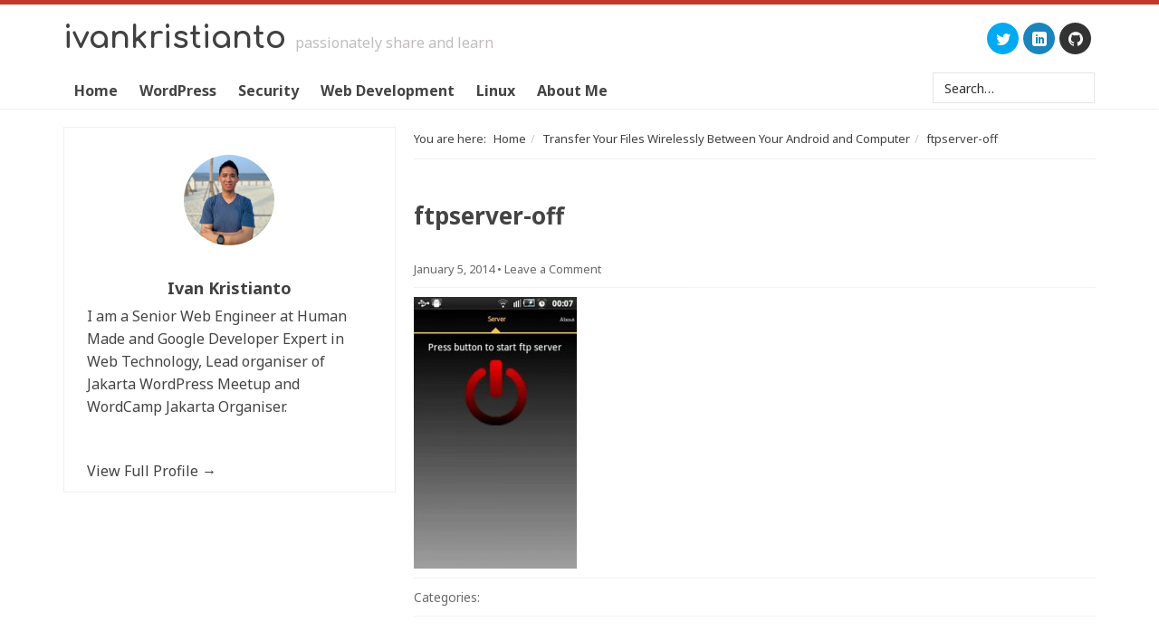

--- FILE ---
content_type: text/html; charset=UTF-8
request_url: https://www.ivankristianto.com/transfer-your-files-wirelessly-between-your-android-and-computer/ftpserver-off/
body_size: 12569
content:
<!DOCTYPE html><html lang="en-US"><head><link data-optimized="2" rel="stylesheet" href="https://www.ivankristianto.com/wp-content/litespeed/css/ebe92e415624b35737cf43410203b315.css?ver=1419e" /><meta http-equiv="Content-Type"
content="text/html; charset=UTF-8" /><link rel="profile" href="https://gmpg.org/xfn/11"><link rel="pingback" href="https://www.ivankristianto.com/xmlrpc.php" /><meta name="viewport" content="width=device-width, initial-scale=1.0, maximum-scale=1.0, user-scalable=no" /><link rel="stylesheet" type="text/css" href="//fonts.googleapis.com/css?family=Noto+Sans:400,700|Noto+Sans:400,700" media="screen"><meta name='robots' content='index, follow, max-image-preview:large, max-snippet:-1, max-video-preview:-1' /><title>ftpserver-off</title><link rel="canonical" href="https://www.ivankristianto.com/transfer-your-files-wirelessly-between-your-android-and-computer/ftpserver-off/" /><meta property="og:locale" content="en_US" /><meta property="og:type" content="article" /><meta property="og:title" content="ftpserver-off" /><meta property="og:description" content="FTP Server - Off" /><meta property="og:url" content="https://www.ivankristianto.com/transfer-your-files-wirelessly-between-your-android-and-computer/ftpserver-off/" /><meta property="og:site_name" content="Ivan Kristianto" /><meta property="article:publisher" content="http://www.facebook.com/IvanKristiantoBlog" /><meta property="og:image" content="https://www.ivankristianto.com/transfer-your-files-wirelessly-between-your-android-and-computer/ftpserver-off" /><meta property="og:image:width" content="480" /><meta property="og:image:height" content="800" /><meta property="og:image:type" content="image/jpeg" /><meta name="twitter:card" content="summary_large_image" /><meta name="twitter:site" content="@ivankrisdotcom" /> <script type="application/ld+json" class="yoast-schema-graph">{"@context":"https://schema.org","@graph":[{"@type":"WebPage","@id":"https://www.ivankristianto.com/transfer-your-files-wirelessly-between-your-android-and-computer/ftpserver-off/","url":"https://www.ivankristianto.com/transfer-your-files-wirelessly-between-your-android-and-computer/ftpserver-off/","name":"ftpserver-off","isPartOf":{"@id":"https://www.ivankristianto.com/#website"},"primaryImageOfPage":{"@id":"https://www.ivankristianto.com/transfer-your-files-wirelessly-between-your-android-and-computer/ftpserver-off/#primaryimage"},"image":{"@id":"https://www.ivankristianto.com/transfer-your-files-wirelessly-between-your-android-and-computer/ftpserver-off/#primaryimage"},"thumbnailUrl":"https://www.ivankristianto.com/uploads/2014/01/ftpserver-off.jpg","datePublished":"2014-01-05T08:27:42+00:00","dateModified":"2014-01-05T08:27:42+00:00","breadcrumb":{"@id":"https://www.ivankristianto.com/transfer-your-files-wirelessly-between-your-android-and-computer/ftpserver-off/#breadcrumb"},"inLanguage":"en-US","potentialAction":[{"@type":"ReadAction","target":["https://www.ivankristianto.com/transfer-your-files-wirelessly-between-your-android-and-computer/ftpserver-off/"]}]},{"@type":"ImageObject","inLanguage":"en-US","@id":"https://www.ivankristianto.com/transfer-your-files-wirelessly-between-your-android-and-computer/ftpserver-off/#primaryimage","url":"https://www.ivankristianto.com/uploads/2014/01/ftpserver-off.jpg","contentUrl":"https://www.ivankristianto.com/uploads/2014/01/ftpserver-off.jpg","width":480,"height":800,"caption":"FTP Server - Off"},{"@type":"BreadcrumbList","@id":"https://www.ivankristianto.com/transfer-your-files-wirelessly-between-your-android-and-computer/ftpserver-off/#breadcrumb","itemListElement":[{"@type":"ListItem","position":1,"name":"Home","item":"https://www.ivankristianto.com/"},{"@type":"ListItem","position":2,"name":"Transfer Your Files Wirelessly Between Your Android and Computer","item":"https://www.ivankristianto.com/transfer-your-files-wirelessly-between-your-android-and-computer/"},{"@type":"ListItem","position":3,"name":"ftpserver-off"}]},{"@type":"WebSite","@id":"https://www.ivankristianto.com/#website","url":"https://www.ivankristianto.com/","name":"Ivan Kristianto","description":"Passionately Share and Learn","potentialAction":[{"@type":"SearchAction","target":{"@type":"EntryPoint","urlTemplate":"https://www.ivankristianto.com/?s={search_term_string}"},"query-input":"required name=search_term_string"}],"inLanguage":"en-US"}]}</script> <link rel='dns-prefetch' href='//www.googletagmanager.com' /><link rel='dns-prefetch' href='//stats.wp.com' /><link rel='dns-prefetch' href='//jetpack.wordpress.com' /><link rel='dns-prefetch' href='//s0.wp.com' /><link rel='dns-prefetch' href='//public-api.wordpress.com' /><link rel='dns-prefetch' href='//0.gravatar.com' /><link rel='dns-prefetch' href='//1.gravatar.com' /><link rel='dns-prefetch' href='//2.gravatar.com' /><link rel='dns-prefetch' href='//fonts.googleapis.com' /><link rel='dns-prefetch' href='//gmpg.org' /><link rel='dns-prefetch' href='//i0.wp.com' /><link rel='dns-prefetch' href='//i1.wp.com' /><link rel='dns-prefetch' href='//i2.wp.com' /><link rel='dns-prefetch' href='//wp.com' /><link rel='dns-prefetch' href='//pixel.wp.com' /><link rel='dns-prefetch' href='//pagead2.googlesyndication.com' /><link rel='dns-prefetch' href='//googleads.g.doubleclick.net' /><link rel='dns-prefetch' href='//fonts.gstatic.com' /><link rel="alternate" type="application/rss+xml" title="Ivan Kristianto &raquo; Feed" href="https://feeds2.feedburner.com/ivankristianto" /><link rel="alternate" type="application/rss+xml" title="Ivan Kristianto &raquo; Comments Feed" href="https://feeds2.feedburner.com/ivankristianto" /><link rel="alternate" type="application/rss+xml" title="Ivan Kristianto &raquo; ftpserver-off Comments Feed" href="https://www.ivankristianto.com/transfer-your-files-wirelessly-between-your-android-and-computer/ftpserver-off/feed/" /><style id='ideabox-toc-style-inline-css' type='text/css'>html{scroll-behavior:auto !important}.ib-toc-container .ib-toc-icon-collapse,.ib-toc-container .ib-toc-icon-expand{display:none;height:20px;line-height:1}.ib-toc-container .ib-toc-icon-collapse svg,.ib-toc-container .ib-toc-icon-expand svg{fill:var(--fill)}.ib-toc-container.ib-toc-expanded .ib-toc-icon-collapse{display:inline}.ib-toc-container.ib-toc-collapsed .ib-toc-icon-expand{display:inline}.ib-toc-container .ib-toc-header{padding:10px 20px;display:flex;flex-direction:row;justify-content:space-between;align-items:center;cursor:pointer}.ib-toc-container .ib-toc-header .ib-toc-header-right{display:flex}.ib-toc-container .ib-toc-body{padding:20px}.ib-toc-container .ib-toc-separator{height:1px;background-color:#333}.ib-toc-container .ib-toc-anchors{margin:0;padding:0}.ib-toc-container .ib-toc-anchors ul,.ib-toc-container .ib-toc-anchors ol{padding-left:45px}.ib-toc-container .ib-toc-anchors li{margin-top:var(--listSpacing)}.ib-toc-container .ib-toc-anchors>li:first-of-type{margin-top:0}.ib-toc-container .ib-toc-anchors a{color:var(--linkColor)}.ib-toc-container ol{list-style:none !important;counter-reset:item}.ib-toc-container ol li{counter-increment:item}.ib-toc-container ol li:before{content:counters(item, ".") " ";display:inline-block;margin-right:.5em;text-align:right}.ib-toc-container ol.ib-toc-anchors>li:before{content:counters(item, ".") ". "}</style><style id='jetpack-sharing-buttons-style-inline-css' type='text/css'>.jetpack-sharing-buttons__services-list{display:flex;flex-direction:row;flex-wrap:wrap;gap:0;list-style-type:none;margin:5px;padding:0}.jetpack-sharing-buttons__services-list.has-small-icon-size{font-size:12px}.jetpack-sharing-buttons__services-list.has-normal-icon-size{font-size:16px}.jetpack-sharing-buttons__services-list.has-large-icon-size{font-size:24px}.jetpack-sharing-buttons__services-list.has-huge-icon-size{font-size:36px}@media print{.jetpack-sharing-buttons__services-list{display:none!important}}.editor-styles-wrapper .wp-block-jetpack-sharing-buttons{gap:0;padding-inline-start:0}ul.jetpack-sharing-buttons__services-list.has-background{padding:1.25em 2.375em}</style><style id='classic-theme-styles-inline-css' type='text/css'>/*! This file is auto-generated */
.wp-block-button__link{color:#fff;background-color:#32373c;border-radius:9999px;box-shadow:none;text-decoration:none;padding:calc(.667em + 2px) calc(1.333em + 2px);font-size:1.125em}.wp-block-file__button{background:#32373c;color:#fff;text-decoration:none}</style><style id='global-styles-inline-css' type='text/css'>body{--wp--preset--color--black: #000000;--wp--preset--color--cyan-bluish-gray: #abb8c3;--wp--preset--color--white: #ffffff;--wp--preset--color--pale-pink: #f78da7;--wp--preset--color--vivid-red: #cf2e2e;--wp--preset--color--luminous-vivid-orange: #ff6900;--wp--preset--color--luminous-vivid-amber: #fcb900;--wp--preset--color--light-green-cyan: #7bdcb5;--wp--preset--color--vivid-green-cyan: #00d084;--wp--preset--color--pale-cyan-blue: #8ed1fc;--wp--preset--color--vivid-cyan-blue: #0693e3;--wp--preset--color--vivid-purple: #9b51e0;--wp--preset--gradient--vivid-cyan-blue-to-vivid-purple: linear-gradient(135deg,rgba(6,147,227,1) 0%,rgb(155,81,224) 100%);--wp--preset--gradient--light-green-cyan-to-vivid-green-cyan: linear-gradient(135deg,rgb(122,220,180) 0%,rgb(0,208,130) 100%);--wp--preset--gradient--luminous-vivid-amber-to-luminous-vivid-orange: linear-gradient(135deg,rgba(252,185,0,1) 0%,rgba(255,105,0,1) 100%);--wp--preset--gradient--luminous-vivid-orange-to-vivid-red: linear-gradient(135deg,rgba(255,105,0,1) 0%,rgb(207,46,46) 100%);--wp--preset--gradient--very-light-gray-to-cyan-bluish-gray: linear-gradient(135deg,rgb(238,238,238) 0%,rgb(169,184,195) 100%);--wp--preset--gradient--cool-to-warm-spectrum: linear-gradient(135deg,rgb(74,234,220) 0%,rgb(151,120,209) 20%,rgb(207,42,186) 40%,rgb(238,44,130) 60%,rgb(251,105,98) 80%,rgb(254,248,76) 100%);--wp--preset--gradient--blush-light-purple: linear-gradient(135deg,rgb(255,206,236) 0%,rgb(152,150,240) 100%);--wp--preset--gradient--blush-bordeaux: linear-gradient(135deg,rgb(254,205,165) 0%,rgb(254,45,45) 50%,rgb(107,0,62) 100%);--wp--preset--gradient--luminous-dusk: linear-gradient(135deg,rgb(255,203,112) 0%,rgb(199,81,192) 50%,rgb(65,88,208) 100%);--wp--preset--gradient--pale-ocean: linear-gradient(135deg,rgb(255,245,203) 0%,rgb(182,227,212) 50%,rgb(51,167,181) 100%);--wp--preset--gradient--electric-grass: linear-gradient(135deg,rgb(202,248,128) 0%,rgb(113,206,126) 100%);--wp--preset--gradient--midnight: linear-gradient(135deg,rgb(2,3,129) 0%,rgb(40,116,252) 100%);--wp--preset--font-size--small: 13px;--wp--preset--font-size--medium: 20px;--wp--preset--font-size--large: 36px;--wp--preset--font-size--x-large: 42px;--wp--preset--spacing--20: 0.44rem;--wp--preset--spacing--30: 0.67rem;--wp--preset--spacing--40: 1rem;--wp--preset--spacing--50: 1.5rem;--wp--preset--spacing--60: 2.25rem;--wp--preset--spacing--70: 3.38rem;--wp--preset--spacing--80: 5.06rem;--wp--preset--shadow--natural: 6px 6px 9px rgba(0, 0, 0, 0.2);--wp--preset--shadow--deep: 12px 12px 50px rgba(0, 0, 0, 0.4);--wp--preset--shadow--sharp: 6px 6px 0px rgba(0, 0, 0, 0.2);--wp--preset--shadow--outlined: 6px 6px 0px -3px rgba(255, 255, 255, 1), 6px 6px rgba(0, 0, 0, 1);--wp--preset--shadow--crisp: 6px 6px 0px rgba(0, 0, 0, 1);}:where(.is-layout-flex){gap: 0.5em;}:where(.is-layout-grid){gap: 0.5em;}body .is-layout-flex{display: flex;}body .is-layout-flex{flex-wrap: wrap;align-items: center;}body .is-layout-flex > *{margin: 0;}body .is-layout-grid{display: grid;}body .is-layout-grid > *{margin: 0;}:where(.wp-block-columns.is-layout-flex){gap: 2em;}:where(.wp-block-columns.is-layout-grid){gap: 2em;}:where(.wp-block-post-template.is-layout-flex){gap: 1.25em;}:where(.wp-block-post-template.is-layout-grid){gap: 1.25em;}.has-black-color{color: var(--wp--preset--color--black) !important;}.has-cyan-bluish-gray-color{color: var(--wp--preset--color--cyan-bluish-gray) !important;}.has-white-color{color: var(--wp--preset--color--white) !important;}.has-pale-pink-color{color: var(--wp--preset--color--pale-pink) !important;}.has-vivid-red-color{color: var(--wp--preset--color--vivid-red) !important;}.has-luminous-vivid-orange-color{color: var(--wp--preset--color--luminous-vivid-orange) !important;}.has-luminous-vivid-amber-color{color: var(--wp--preset--color--luminous-vivid-amber) !important;}.has-light-green-cyan-color{color: var(--wp--preset--color--light-green-cyan) !important;}.has-vivid-green-cyan-color{color: var(--wp--preset--color--vivid-green-cyan) !important;}.has-pale-cyan-blue-color{color: var(--wp--preset--color--pale-cyan-blue) !important;}.has-vivid-cyan-blue-color{color: var(--wp--preset--color--vivid-cyan-blue) !important;}.has-vivid-purple-color{color: var(--wp--preset--color--vivid-purple) !important;}.has-black-background-color{background-color: var(--wp--preset--color--black) !important;}.has-cyan-bluish-gray-background-color{background-color: var(--wp--preset--color--cyan-bluish-gray) !important;}.has-white-background-color{background-color: var(--wp--preset--color--white) !important;}.has-pale-pink-background-color{background-color: var(--wp--preset--color--pale-pink) !important;}.has-vivid-red-background-color{background-color: var(--wp--preset--color--vivid-red) !important;}.has-luminous-vivid-orange-background-color{background-color: var(--wp--preset--color--luminous-vivid-orange) !important;}.has-luminous-vivid-amber-background-color{background-color: var(--wp--preset--color--luminous-vivid-amber) !important;}.has-light-green-cyan-background-color{background-color: var(--wp--preset--color--light-green-cyan) !important;}.has-vivid-green-cyan-background-color{background-color: var(--wp--preset--color--vivid-green-cyan) !important;}.has-pale-cyan-blue-background-color{background-color: var(--wp--preset--color--pale-cyan-blue) !important;}.has-vivid-cyan-blue-background-color{background-color: var(--wp--preset--color--vivid-cyan-blue) !important;}.has-vivid-purple-background-color{background-color: var(--wp--preset--color--vivid-purple) !important;}.has-black-border-color{border-color: var(--wp--preset--color--black) !important;}.has-cyan-bluish-gray-border-color{border-color: var(--wp--preset--color--cyan-bluish-gray) !important;}.has-white-border-color{border-color: var(--wp--preset--color--white) !important;}.has-pale-pink-border-color{border-color: var(--wp--preset--color--pale-pink) !important;}.has-vivid-red-border-color{border-color: var(--wp--preset--color--vivid-red) !important;}.has-luminous-vivid-orange-border-color{border-color: var(--wp--preset--color--luminous-vivid-orange) !important;}.has-luminous-vivid-amber-border-color{border-color: var(--wp--preset--color--luminous-vivid-amber) !important;}.has-light-green-cyan-border-color{border-color: var(--wp--preset--color--light-green-cyan) !important;}.has-vivid-green-cyan-border-color{border-color: var(--wp--preset--color--vivid-green-cyan) !important;}.has-pale-cyan-blue-border-color{border-color: var(--wp--preset--color--pale-cyan-blue) !important;}.has-vivid-cyan-blue-border-color{border-color: var(--wp--preset--color--vivid-cyan-blue) !important;}.has-vivid-purple-border-color{border-color: var(--wp--preset--color--vivid-purple) !important;}.has-vivid-cyan-blue-to-vivid-purple-gradient-background{background: var(--wp--preset--gradient--vivid-cyan-blue-to-vivid-purple) !important;}.has-light-green-cyan-to-vivid-green-cyan-gradient-background{background: var(--wp--preset--gradient--light-green-cyan-to-vivid-green-cyan) !important;}.has-luminous-vivid-amber-to-luminous-vivid-orange-gradient-background{background: var(--wp--preset--gradient--luminous-vivid-amber-to-luminous-vivid-orange) !important;}.has-luminous-vivid-orange-to-vivid-red-gradient-background{background: var(--wp--preset--gradient--luminous-vivid-orange-to-vivid-red) !important;}.has-very-light-gray-to-cyan-bluish-gray-gradient-background{background: var(--wp--preset--gradient--very-light-gray-to-cyan-bluish-gray) !important;}.has-cool-to-warm-spectrum-gradient-background{background: var(--wp--preset--gradient--cool-to-warm-spectrum) !important;}.has-blush-light-purple-gradient-background{background: var(--wp--preset--gradient--blush-light-purple) !important;}.has-blush-bordeaux-gradient-background{background: var(--wp--preset--gradient--blush-bordeaux) !important;}.has-luminous-dusk-gradient-background{background: var(--wp--preset--gradient--luminous-dusk) !important;}.has-pale-ocean-gradient-background{background: var(--wp--preset--gradient--pale-ocean) !important;}.has-electric-grass-gradient-background{background: var(--wp--preset--gradient--electric-grass) !important;}.has-midnight-gradient-background{background: var(--wp--preset--gradient--midnight) !important;}.has-small-font-size{font-size: var(--wp--preset--font-size--small) !important;}.has-medium-font-size{font-size: var(--wp--preset--font-size--medium) !important;}.has-large-font-size{font-size: var(--wp--preset--font-size--large) !important;}.has-x-large-font-size{font-size: var(--wp--preset--font-size--x-large) !important;}
.wp-block-navigation a:where(:not(.wp-element-button)){color: inherit;}
:where(.wp-block-post-template.is-layout-flex){gap: 1.25em;}:where(.wp-block-post-template.is-layout-grid){gap: 1.25em;}
:where(.wp-block-columns.is-layout-flex){gap: 2em;}:where(.wp-block-columns.is-layout-grid){gap: 2em;}
.wp-block-pullquote{font-size: 1.5em;line-height: 1.6;}</style><style id='webfont-style-inline-css' type='text/css'>body{
    font-size: 16px;
    color: #444444;
    font-family: "Noto Sans", sans-serif
}
p, li, input, textarea, select, button{
    font-family: "Noto Sans", sans-serif
}
h1, h2, h3, h4, h5, h6{
    font-family: "Noto Sans", sans-serif
}
a, a:visited{
    color: #414141;
}
.post h2.entry-title a, .page h2.entry-title a, .page h1.entry-title a{
    color: #414141;
}
a:hover{
    color: #c0392b;
}
.post h2.entry-title a:hover, .page h2.entry-title a:hover, .page h1.entry-title a:hover{
    color: #c0392b;
}</style> <script type="text/javascript" src="https://www.ivankristianto.com/wp-includes/js/jquery/jquery.min.js" id="jquery-core-js"></script> <script data-optimized="1" type="text/javascript" src="https://www.ivankristianto.com/wp-content/litespeed/js/2a48d12640eec0e0a77ebcda164ee432.js?ver=ee432" id="jquery-migrate-js"></script> <script data-optimized="1" type="text/javascript" src="https://www.ivankristianto.com/wp-content/litespeed/js/6673ea0c1c859a532a8a6efebc807ebf.js?ver=07ebf" id="modernizr-js"></script> <script data-optimized="1" type="text/javascript" src="https://www.ivankristianto.com/wp-content/litespeed/js/efed2ee4c5ec29ef790c17dc140478d8.js?ver=478d8" id="twitter-bootstrap-js"></script> <script data-optimized="1" type="text/javascript" src="https://www.ivankristianto.com/wp-content/litespeed/js/62215a7b3c35b0aa8fe408809fc3c899.js?ver=3c899" id="jquery-validate-js"></script> <script type="text/javascript" id="calibrefx-script-js-extra">/*  */
var cfx_ajax = {"ajaxurl":"https:\/\/www.ivankristianto.com\/wp-admin\/admin-ajax.php","ajax_action":"cfx_ajax","_ajax_nonce":"a3c8527a40"};
/*  */</script> <script data-optimized="1" type="text/javascript" src="https://www.ivankristianto.com/wp-content/litespeed/js/36ff017a5f6830b8c3aa19abdf51792f.js?ver=1792f" id="calibrefx-script-js"></script> <script data-optimized="1" type="text/javascript" src="https://www.ivankristianto.com/wp-content/litespeed/js/264243379902a7504f3e3cd63a63a46d.js?ver=3a46d" id="min.functions-js"></script> <script data-optimized="1" type="text/javascript" src="https://www.ivankristianto.com/wp-content/litespeed/js/e1aac720567fb2fd3b567a6ae6a471f0.js?ver=471f0" id="ideabox-toc-script-js"></script>  <script type="text/javascript" src="https://www.googletagmanager.com/gtag/js?id=GT-TB7G3CH" id="google_gtagjs-js" async></script> <script type="text/javascript" id="google_gtagjs-js-after">/*  */
window.dataLayer = window.dataLayer || [];function gtag(){dataLayer.push(arguments);}
gtag("set","linker",{"domains":["www.ivankristianto.com"]});
gtag("js", new Date());
gtag("set", "developer_id.dZTNiMT", true);
gtag("config", "GT-TB7G3CH");
/*  */</script> <link rel="https://api.w.org/" href="https://www.ivankristianto.com/wp-json/" /><link rel="alternate" type="application/json" href="https://www.ivankristianto.com/wp-json/wp/v2/media/2745" /><link rel="EditURI" type="application/rsd+xml" title="RSD" href="https://www.ivankristianto.com/xmlrpc.php?rsd" /><meta name="generator" content="WordPress 6.5.7" /><link rel='shortlink' href='https://www.ivankristianto.com/?p=2745' /><link rel="alternate" type="application/json+oembed" href="https://www.ivankristianto.com/wp-json/oembed/1.0/embed?url=https%3A%2F%2Fwww.ivankristianto.com%2Ftransfer-your-files-wirelessly-between-your-android-and-computer%2Fftpserver-off%2F" /><link rel="alternate" type="text/xml+oembed" href="https://www.ivankristianto.com/wp-json/oembed/1.0/embed?url=https%3A%2F%2Fwww.ivankristianto.com%2Ftransfer-your-files-wirelessly-between-your-android-and-computer%2Fftpserver-off%2F&#038;format=xml" /><meta name="generator" content="Site Kit by Google 1.136.0" /><script type="text/javascript">document.documentElement.className += " js";</script> <style>img#wpstats{display:none}</style><link href='//fonts.googleapis.com/css?family=Comfortaa:700' rel='stylesheet' type='text/css'><style type="text/css">.layout-wrapper-fluid .container, 
.layout-wrapper-fixed #wrapper {
max-width: 1160px;
}</style><style type="text/css">#title, #title a{ 
	color: 000000
}</style><style type="text/css" id="custom-background-css">body.custom-background { background-color: #ffffff; }</style> <script async src="//pagead2.googlesyndication.com/pagead/js/adsbygoogle.js"></script> <script>(adsbygoogle = window.adsbygoogle || []).push({
				google_ad_client: "ca-pub-5132818893953017",
				enable_page_level_ads: true
			});</script> <style type="text/css"></style><link rel="icon" href="https://www.ivankristianto.com/uploads/2015/08/cropped-favicon64-32x32.png" sizes="32x32" /><link rel="icon" href="https://www.ivankristianto.com/uploads/2015/08/cropped-favicon64-192x192.png" sizes="192x192" /><link rel="apple-touch-icon" href="https://www.ivankristianto.com/uploads/2015/08/cropped-favicon64-180x180.png" /><meta name="msapplication-TileImage" content="https://www.ivankristianto.com/uploads/2015/08/cropped-favicon64-270x270.png" /></head><body onload="" class="attachment attachment-template-default single single-attachment postid-2745 attachmentid-2745 attachment-jpeg custom-background sidebar-content layout-wrapper-fluid responsive static" ><div id="wrapper" class="site "><div id="header"><div class="container"><div id="header-title" class="pull-left"><h2 id="title" class="site-title"><a href="https://www.ivankristianto.com/" title="Ivan Kristianto" class="site-title">IvanKristianto</a></h2><p id="description" class="site-description">Passionately Share and Learn</p></div><div id="header-right" class="pull-right"><div id="social-icon-widget-2" class="widget widget_social_icon"><div class="social-media-wrapper"><ul class="social-media-list horizontal"><li class="twitter">
<a href="https://twitter.com/ivankrisdotcom" title="View us on twitter" target="_blank">
<i class="social-icon cfxicons cfxicon-twitter"></i>
</span>
</a></li><li class="linkedin">
<a href="http://id.linkedin.com/in/ivankristianto" title="View us on linkedin" target="_blank">
<i class="social-icon cfxicons cfxicon-linkedin"></i>
</span>
</a></li><li class="github">
<a href="https://github.com/ivankristianto" title="View us on github" target="_blank">
<i class="social-icon cfxicons cfxicon-github"></i>
</span>
</a></li></ul></div></div></div></div></div><div id="nav" class="navbar navbar-default"><div class="container"><div class="navbar-header">
<button type="button" class="navbar-toggle" data-toggle="collapse" data-target=".navbar-collapse">
<span class="navbar-brand">MENU</span>
<span class="menu-toggle-icon">
<span class="icon-bar"></span>
<span class="icon-bar"></span>
<span class="icon-bar"></span>
</span>
</button></div><div class="collapse navbar-collapse" role="navigation"><ul id="menu-primary" class="nav navbar-nav menu-primary menu superfish"><li id="menu-item-702" class="menu-item menu-item-type-custom menu-item-object-custom menu-item-home menu-item-702"><a href="https://www.ivankristianto.com/">Home</a></li><li id="menu-item-2141" class="menu-item menu-item-type-taxonomy menu-item-object-category menu-item-has-children menu-item-2141 dropdown"><a href="https://www.ivankristianto.com/category/wordpress/">WordPress</a><ul class="dropdown-menu sub-menu"><li id="menu-item-2955" class="menu-item menu-item-type-taxonomy menu-item-object-category menu-item-2955"><a href="https://www.ivankristianto.com/category/wordpress/meetup/">Meetup</a></li><li id="menu-item-2633" class="menu-item menu-item-type-taxonomy menu-item-object-post_tag menu-item-2633"><a href="https://www.ivankristianto.com/tag/wordpress-series/">Learn WordPress</a></li><li id="menu-item-2634" class="menu-item menu-item-type-taxonomy menu-item-object-post_tag menu-item-2634"><a href="https://www.ivankristianto.com/tag/wordpress-tips/">Tips &#038; Tricks</a></li><li id="menu-item-2631" class="menu-item menu-item-type-taxonomy menu-item-object-post_tag menu-item-2631"><a href="https://www.ivankristianto.com/tag/wordpress-plugins/">Useful Plugins</a></li><li id="menu-item-2632" class="menu-item menu-item-type-taxonomy menu-item-object-post_tag menu-item-2632"><a href="https://www.ivankristianto.com/tag/wordpress-themes/">Themes</a></li></ul></li><li id="menu-item-2972" class="menu-item menu-item-type-taxonomy menu-item-object-category menu-item-2972"><a href="https://www.ivankristianto.com/category/security/">Security</a></li><li id="menu-item-2140" class="menu-item menu-item-type-taxonomy menu-item-object-category menu-item-has-children menu-item-2140 dropdown"><a href="https://www.ivankristianto.com/category/web-development/">Web Development</a><ul class="dropdown-menu sub-menu"><li id="menu-item-2622" class="menu-item menu-item-type-taxonomy menu-item-object-category menu-item-2622"><a href="https://www.ivankristianto.com/category/web-development/programming/">Learn PHP</a></li><li id="menu-item-2635" class="menu-item menu-item-type-taxonomy menu-item-object-category menu-item-2635"><a href="https://www.ivankristianto.com/category/web-development/git/">Git</a></li><li id="menu-item-2624" class="menu-item menu-item-type-taxonomy menu-item-object-category menu-item-2624"><a href="https://www.ivankristianto.com/category/web-development/designs/">Web Design</a></li><li id="menu-item-2623" class="menu-item menu-item-type-taxonomy menu-item-object-category menu-item-2623"><a href="https://www.ivankristianto.com/category/web-development/server/">Web Server</a></li><li id="menu-item-2621" class="menu-item menu-item-type-taxonomy menu-item-object-category menu-item-2621"><a href="https://www.ivankristianto.com/category/internet/browser/">Web Browser</a></li></ul></li><li id="menu-item-2139" class="menu-item menu-item-type-taxonomy menu-item-object-category menu-item-2139"><a href="https://www.ivankristianto.com/category/linux/">Linux</a></li><li id="menu-item-2033" class="menu-item menu-item-type-post_type menu-item-object-page menu-item-2033"><a href="https://www.ivankristianto.com/about-me/">About Me</a></li><form method="get" class="searchform" action="https://www.ivankristianto.com/" ><div class="input-group">
<input type="text" value="Search&hellip;" name="s" class="s form-control" onfocus="if (this.value == 'Search&hellip;' ) {this.value = '';}" onblur="if (this.value == '' ) {this.value = 'Search&hellip;';}" />
<span class="input-group-btn">
<input type="submit" class="searchsubmit btn btn-primary" value="Search" />
</span></div></form></ul></div></div></div><div id="inner" class="" ><div class="container"><div id="content-wrapper" class="row " ><div id="content" class="col-lg-8 col-md-8 col-sm-12 col-xs-12"><div class="breadcrumb-container" xmlns:v="http://rdf.data-vocabulary.org/#"><span class="breadcrumb-label">You are here: </span><ol class="breadcrumb" itemprop="breadcrumb"><li typeof="v:Breadcrumb"><a href="https://www.ivankristianto.com/" title="View Home" rel="v:url" property="v:title">Home</a></li><li typeof="v:Breadcrumb"><a href="https://www.ivankristianto.com/transfer-your-files-wirelessly-between-your-android-and-computer/" title="View Transfer Your Files Wirelessly Between Your Android and Computer" rel="v:url" property="v:title">Transfer Your Files Wirelessly Between Your Android and Computer</a></li><li typeof="v:Breadcrumb">ftpserver-off</li></ol></div><div id="post-2745" class="post-2745 attachment type-attachment status-inherit hentry"><h1 class="entry-title">ftpserver-off</h1><div class="post-info"><span class="date published time" title="2014-01-05T15:27:42+07:00">January 5, 2014</span>    <span class="post-comments"> &#8226; <a href="https://www.ivankristianto.com/transfer-your-files-wirelessly-between-your-android-and-computer/ftpserver-off/#respond">Leave a Comment</a></span></div><div class="entry-content"><p class="attachment"><a href='https://www.ivankristianto.com/uploads/2014/01/ftpserver-off.jpg'><img fetchpriority="high" decoding="async" width="180" height="300" src="https://www.ivankristianto.com/uploads/2014/01/ftpserver-off-180x300.jpg" class="attachment-medium size-medium" alt="" srcset="https://www.ivankristianto.com/uploads/2014/01/ftpserver-off-180x300.jpg 180w, https://www.ivankristianto.com/uploads/2014/01/ftpserver-off.jpg 480w" sizes="(max-width: 180px) 100vw, 180px" data-attachment-id="2745" data-permalink="https://www.ivankristianto.com/transfer-your-files-wirelessly-between-your-android-and-computer/ftpserver-off/" data-orig-file="https://www.ivankristianto.com/uploads/2014/01/ftpserver-off.jpg" data-orig-size="480,800" data-comments-opened="1" data-image-meta="{&quot;aperture&quot;:&quot;0&quot;,&quot;credit&quot;:&quot;&quot;,&quot;camera&quot;:&quot;&quot;,&quot;caption&quot;:&quot;&quot;,&quot;created_timestamp&quot;:&quot;0&quot;,&quot;copyright&quot;:&quot;&quot;,&quot;focal_length&quot;:&quot;0&quot;,&quot;iso&quot;:&quot;0&quot;,&quot;shutter_speed&quot;:&quot;0&quot;,&quot;title&quot;:&quot;&quot;}" data-image-title="ftpserver-off" data-image-description="" data-image-caption="&lt;p&gt;FTP Server &#8211; Off&lt;/p&gt;
" data-medium-file="https://www.ivankristianto.com/uploads/2014/01/ftpserver-off-180x300.jpg" data-large-file="https://www.ivankristianto.com/uploads/2014/01/ftpserver-off.jpg" tabindex="0" role="button" /></a></p></div><div class="post-meta"><span class="categories">Categories: </span></div><div id="comments" class="no-comments"></div><div id="respond" class="comment-respond"><h3 id="reply-title" class="comment-reply-title">Give me your feedback<small><a rel="nofollow" id="cancel-comment-reply-link" href="/transfer-your-files-wirelessly-between-your-android-and-computer/ftpserver-off/#respond" style="display:none;">Cancel reply</a></small></h3><form id="commentform" class="comment-form">
<iframe
title="Comment Form"
src="https://jetpack.wordpress.com/jetpack-comment/?blogid=6196678&#038;postid=2745&#038;comment_registration=0&#038;require_name_email=1&#038;stc_enabled=0&#038;stb_enabled=0&#038;show_avatars=1&#038;avatar_default=mystery&#038;greeting=Give+me+your+feedback&#038;jetpack_comments_nonce=315b05f263&#038;greeting_reply=Leave+a+Reply+to+%25s&#038;color_scheme=light&#038;lang=en_US&#038;jetpack_version=13.9&#038;show_cookie_consent=10&#038;has_cookie_consent=0&#038;is_current_user_subscribed=0&#038;token_key=%3Bnormal%3B&#038;sig=30165c1dd38f0b95de6aac8768b4e7df6cedcbc6#parent=https%3A%2F%2Fwww.ivankristianto.com%2Ftransfer-your-files-wirelessly-between-your-android-and-computer%2Fftpserver-off%2F"
name="jetpack_remote_comment"
style="width:100%; height: 430px; border:0;"
class="jetpack_remote_comment"
id="jetpack_remote_comment"
sandbox="allow-same-origin allow-top-navigation allow-scripts allow-forms allow-popups"
>
</iframe>
<!--[if !IE]><!--> <script>document.addEventListener('DOMContentLoaded', function () {
							var commentForms = document.getElementsByClassName('jetpack_remote_comment');
							for (var i = 0; i < commentForms.length; i++) {
								commentForms[i].allowTransparency = false;
								commentForms[i].scrolling = 'no';
							}
						});</script> <!--<![endif]--></form></div>
<input type="hidden" name="comment_parent" id="comment_parent" value="" /><p class="akismet_comment_form_privacy_notice">This site uses Akismet to reduce spam. <a href="https://akismet.com/privacy/" target="_blank" rel="nofollow noopener">Learn how your comment data is processed</a>.</p></div></div><div id="sidebar" class="col-lg-4 col-md-4 col-sm-12 col-xs-12 sidebar widget-area"><div id="grofile-3" class="widget widget-grofile grofile">			<img
src="https://1.gravatar.com/avatar/300f565b24f0cf1711fb33fc9b311f9c?s=320"
srcset="https://1.gravatar.com/avatar/300f565b24f0cf1711fb33fc9b311f9c?s=320 1x, https://1.gravatar.com/avatar/300f565b24f0cf1711fb33fc9b311f9c?s=480 1.5x, https://1.gravatar.com/avatar/300f565b24f0cf1711fb33fc9b311f9c?s=640 2x, https://1.gravatar.com/avatar/300f565b24f0cf1711fb33fc9b311f9c?s=960 3x, https://1.gravatar.com/avatar/300f565b24f0cf1711fb33fc9b311f9c?s=1280 4x"
class="grofile-thumbnail no-grav"
alt="Ivan Kristianto"
loading="lazy" /><div class="grofile-meta"><h4><a href="https://gravatar.com/ivankristianto">Ivan Kristianto</a></h4><p>I am a Senior Web Engineer at Human Made and Google Developer Expert in Web Technology, Lead organiser of Jakarta WordPress Meetup and WordCamp Jakarta Organiser.</p></div><p><a href="https://gravatar.com/ivankristianto" class="grofile-full-link">
View Full Profile &rarr;			</a></p></div></div></div></div></div><div id="footer"><div class="container"><div id="footer-wrapper" class="clearfix"><div class="credits pull-left"><p>Copyright &copy; 2026 &middot; <a href="https://www.ivankristianto.com" title="minimalist">minimalist</a> built on  <a href="" title="Calibrefx Framework">Calibrefx Framework</a> &middot; Powered By  <a href="http://wordpress.org/" title="WordPress">WordPress</a> &middot;</p></div><div class="pull-right scrolltop"><p><a href="#wrapper" rel="nofollow"><i class="fa fa-chevron-circle-up"></i> Return To Top</a></p></div></div></div></div></div><script>(function(i,s,o,g,r,a,m){i['GoogleAnalyticsObject']=r;i[r]=i[r]||function(){
  (i[r].q=i[r].q||[]).push(arguments)},i[r].l=1*new Date();a=s.createElement(o),
  m=s.getElementsByTagName(o)[0];a.async=1;a.src=g;m.parentNode.insertBefore(a,m)
  })(window,document,'script','https://www.google-analytics.com/analytics.js','ga');

  ga('create', 'UA-5721705-1', 'auto');
  ga('send', 'pageview');</script> <link rel='stylesheet' id='gravatar-card-services-css' href='https://secure.gravatar.com/css/services.css?ver=202604' type='text/css' media='all' /> <script data-optimized="1" type="text/javascript" src="https://www.ivankristianto.com/wp-content/litespeed/js/72a108c13810d42416adf524f9bad428.js?ver=ad428" id="calibrefx-shortcodes-js"></script> <script data-optimized="1" type="text/javascript" src="https://www.ivankristianto.com/wp-content/litespeed/js/da0fd7e36d439541839197220eaa460b.js?ver=a460b" id="comment-reply-js" async="async" data-wp-strategy="async"></script> <script data-optimized="1" type="text/javascript" src="https://www.ivankristianto.com/wp-content/litespeed/js/f50bcedcb61fb7c7028c87496c4af097.js?ver=af097" id="superfish-js"></script> <script type="text/javascript" src="https://stats.wp.com/e-202604.js" id="jetpack-stats-js" data-wp-strategy="defer"></script> <script type="text/javascript" id="jetpack-stats-js-after">/*  */
_stq = window._stq || [];
_stq.push([ "view", JSON.parse("{\"v\":\"ext\",\"blog\":\"6196678\",\"post\":\"2745\",\"tz\":\"7\",\"srv\":\"www.ivankristianto.com\",\"j\":\"1:13.9\"}") ]);
_stq.push([ "clickTrackerInit", "6196678", "2745" ]);
/*  */</script> <script data-optimized="1" defer type="text/javascript" src="https://www.ivankristianto.com/wp-content/litespeed/js/7bd1679c63ee50a1591eb57c8dbc48c1.js?ver=c48c1" id="akismet-frontend-js"></script> <script type="text/javascript">(function () {
				const iframe = document.getElementById( 'jetpack_remote_comment' );
								const watchReply = function() {
					// Check addComment._Jetpack_moveForm to make sure we don't monkey-patch twice.
					if ( 'undefined' !== typeof addComment && ! addComment._Jetpack_moveForm ) {
						// Cache the Core function.
						addComment._Jetpack_moveForm = addComment.moveForm;
						const commentParent = document.getElementById( 'comment_parent' );
						const cancel = document.getElementById( 'cancel-comment-reply-link' );

						function tellFrameNewParent ( commentParentValue ) {
							const url = new URL( iframe.src );
							if ( commentParentValue ) {
								url.searchParams.set( 'replytocom', commentParentValue )
							} else {
								url.searchParams.delete( 'replytocom' );
							}
							if( iframe.src !== url.href ) {
								iframe.src = url.href;
							}
						};

						cancel.addEventListener( 'click', function () {
							tellFrameNewParent( false );
						} );

						addComment.moveForm = function ( _, parentId ) {
							tellFrameNewParent( parentId );
							return addComment._Jetpack_moveForm.apply( null, arguments );
						};
					}
				}
				document.addEventListener( 'DOMContentLoaded', watchReply );
				// In WP 6.4+, the script is loaded asynchronously, so we need to wait for it to load before we monkey-patch the functions it introduces.
				document.querySelector('#comment-reply-js')?.addEventListener( 'load', watchReply );

				
				window.addEventListener( 'message', function ( event ) {
					if ( event.origin !== 'https://jetpack.wordpress.com' ) {
						return;
					}
					iframe.style.height = event.data + 'px';
				});
			})();</script> <script data-no-optimize="1">!function(t,e){"object"==typeof exports&&"undefined"!=typeof module?module.exports=e():"function"==typeof define&&define.amd?define(e):(t="undefined"!=typeof globalThis?globalThis:t||self).LazyLoad=e()}(this,function(){"use strict";function e(){return(e=Object.assign||function(t){for(var e=1;e<arguments.length;e++){var n,a=arguments[e];for(n in a)Object.prototype.hasOwnProperty.call(a,n)&&(t[n]=a[n])}return t}).apply(this,arguments)}function i(t){return e({},it,t)}function o(t,e){var n,a="LazyLoad::Initialized",i=new t(e);try{n=new CustomEvent(a,{detail:{instance:i}})}catch(t){(n=document.createEvent("CustomEvent")).initCustomEvent(a,!1,!1,{instance:i})}window.dispatchEvent(n)}function l(t,e){return t.getAttribute(gt+e)}function c(t){return l(t,bt)}function s(t,e){return function(t,e,n){e=gt+e;null!==n?t.setAttribute(e,n):t.removeAttribute(e)}(t,bt,e)}function r(t){return s(t,null),0}function u(t){return null===c(t)}function d(t){return c(t)===vt}function f(t,e,n,a){t&&(void 0===a?void 0===n?t(e):t(e,n):t(e,n,a))}function _(t,e){nt?t.classList.add(e):t.className+=(t.className?" ":"")+e}function v(t,e){nt?t.classList.remove(e):t.className=t.className.replace(new RegExp("(^|\\s+)"+e+"(\\s+|$)")," ").replace(/^\s+/,"").replace(/\s+$/,"")}function g(t){return t.llTempImage}function b(t,e){!e||(e=e._observer)&&e.unobserve(t)}function p(t,e){t&&(t.loadingCount+=e)}function h(t,e){t&&(t.toLoadCount=e)}function n(t){for(var e,n=[],a=0;e=t.children[a];a+=1)"SOURCE"===e.tagName&&n.push(e);return n}function m(t,e){(t=t.parentNode)&&"PICTURE"===t.tagName&&n(t).forEach(e)}function a(t,e){n(t).forEach(e)}function E(t){return!!t[st]}function I(t){return t[st]}function y(t){return delete t[st]}function A(e,t){var n;E(e)||(n={},t.forEach(function(t){n[t]=e.getAttribute(t)}),e[st]=n)}function k(a,t){var i;E(a)&&(i=I(a),t.forEach(function(t){var e,n;e=a,(t=i[n=t])?e.setAttribute(n,t):e.removeAttribute(n)}))}function L(t,e,n){_(t,e.class_loading),s(t,ut),n&&(p(n,1),f(e.callback_loading,t,n))}function w(t,e,n){n&&t.setAttribute(e,n)}function x(t,e){w(t,ct,l(t,e.data_sizes)),w(t,rt,l(t,e.data_srcset)),w(t,ot,l(t,e.data_src))}function O(t,e,n){var a=l(t,e.data_bg_multi),i=l(t,e.data_bg_multi_hidpi);(a=at&&i?i:a)&&(t.style.backgroundImage=a,n=n,_(t=t,(e=e).class_applied),s(t,ft),n&&(e.unobserve_completed&&b(t,e),f(e.callback_applied,t,n)))}function N(t,e){!e||0<e.loadingCount||0<e.toLoadCount||f(t.callback_finish,e)}function C(t,e,n){t.addEventListener(e,n),t.llEvLisnrs[e]=n}function M(t){return!!t.llEvLisnrs}function z(t){if(M(t)){var e,n,a=t.llEvLisnrs;for(e in a){var i=a[e];n=e,i=i,t.removeEventListener(n,i)}delete t.llEvLisnrs}}function R(t,e,n){var a;delete t.llTempImage,p(n,-1),(a=n)&&--a.toLoadCount,v(t,e.class_loading),e.unobserve_completed&&b(t,n)}function T(o,r,c){var l=g(o)||o;M(l)||function(t,e,n){M(t)||(t.llEvLisnrs={});var a="VIDEO"===t.tagName?"loadeddata":"load";C(t,a,e),C(t,"error",n)}(l,function(t){var e,n,a,i;n=r,a=c,i=d(e=o),R(e,n,a),_(e,n.class_loaded),s(e,dt),f(n.callback_loaded,e,a),i||N(n,a),z(l)},function(t){var e,n,a,i;n=r,a=c,i=d(e=o),R(e,n,a),_(e,n.class_error),s(e,_t),f(n.callback_error,e,a),i||N(n,a),z(l)})}function G(t,e,n){var a,i,o,r,c;t.llTempImage=document.createElement("IMG"),T(t,e,n),E(c=t)||(c[st]={backgroundImage:c.style.backgroundImage}),o=n,r=l(a=t,(i=e).data_bg),c=l(a,i.data_bg_hidpi),(r=at&&c?c:r)&&(a.style.backgroundImage='url("'.concat(r,'")'),g(a).setAttribute(ot,r),L(a,i,o)),O(t,e,n)}function D(t,e,n){var a;T(t,e,n),a=e,e=n,(t=It[(n=t).tagName])&&(t(n,a),L(n,a,e))}function V(t,e,n){var a;a=t,(-1<yt.indexOf(a.tagName)?D:G)(t,e,n)}function F(t,e,n){var a;t.setAttribute("loading","lazy"),T(t,e,n),a=e,(e=It[(n=t).tagName])&&e(n,a),s(t,vt)}function j(t){t.removeAttribute(ot),t.removeAttribute(rt),t.removeAttribute(ct)}function P(t){m(t,function(t){k(t,Et)}),k(t,Et)}function S(t){var e;(e=At[t.tagName])?e(t):E(e=t)&&(t=I(e),e.style.backgroundImage=t.backgroundImage)}function U(t,e){var n;S(t),n=e,u(e=t)||d(e)||(v(e,n.class_entered),v(e,n.class_exited),v(e,n.class_applied),v(e,n.class_loading),v(e,n.class_loaded),v(e,n.class_error)),r(t),y(t)}function $(t,e,n,a){var i;n.cancel_on_exit&&(c(t)!==ut||"IMG"===t.tagName&&(z(t),m(i=t,function(t){j(t)}),j(i),P(t),v(t,n.class_loading),p(a,-1),r(t),f(n.callback_cancel,t,e,a)))}function q(t,e,n,a){var i,o,r=(o=t,0<=pt.indexOf(c(o)));s(t,"entered"),_(t,n.class_entered),v(t,n.class_exited),i=t,o=a,n.unobserve_entered&&b(i,o),f(n.callback_enter,t,e,a),r||V(t,n,a)}function H(t){return t.use_native&&"loading"in HTMLImageElement.prototype}function B(t,i,o){t.forEach(function(t){return(a=t).isIntersecting||0<a.intersectionRatio?q(t.target,t,i,o):(e=t.target,n=t,a=i,t=o,void(u(e)||(_(e,a.class_exited),$(e,n,a,t),f(a.callback_exit,e,n,t))));var e,n,a})}function J(e,n){var t;et&&!H(e)&&(n._observer=new IntersectionObserver(function(t){B(t,e,n)},{root:(t=e).container===document?null:t.container,rootMargin:t.thresholds||t.threshold+"px"}))}function K(t){return Array.prototype.slice.call(t)}function Q(t){return t.container.querySelectorAll(t.elements_selector)}function W(t){return c(t)===_t}function X(t,e){return e=t||Q(e),K(e).filter(u)}function Y(e,t){var n;(n=Q(e),K(n).filter(W)).forEach(function(t){v(t,e.class_error),r(t)}),t.update()}function t(t,e){var n,a,t=i(t);this._settings=t,this.loadingCount=0,J(t,this),n=t,a=this,Z&&window.addEventListener("online",function(){Y(n,a)}),this.update(e)}var Z="undefined"!=typeof window,tt=Z&&!("onscroll"in window)||"undefined"!=typeof navigator&&/(gle|ing|ro)bot|crawl|spider/i.test(navigator.userAgent),et=Z&&"IntersectionObserver"in window,nt=Z&&"classList"in document.createElement("p"),at=Z&&1<window.devicePixelRatio,it={elements_selector:".lazy",container:tt||Z?document:null,threshold:300,thresholds:null,data_src:"src",data_srcset:"srcset",data_sizes:"sizes",data_bg:"bg",data_bg_hidpi:"bg-hidpi",data_bg_multi:"bg-multi",data_bg_multi_hidpi:"bg-multi-hidpi",data_poster:"poster",class_applied:"applied",class_loading:"litespeed-loading",class_loaded:"litespeed-loaded",class_error:"error",class_entered:"entered",class_exited:"exited",unobserve_completed:!0,unobserve_entered:!1,cancel_on_exit:!0,callback_enter:null,callback_exit:null,callback_applied:null,callback_loading:null,callback_loaded:null,callback_error:null,callback_finish:null,callback_cancel:null,use_native:!1},ot="src",rt="srcset",ct="sizes",lt="poster",st="llOriginalAttrs",ut="loading",dt="loaded",ft="applied",_t="error",vt="native",gt="data-",bt="ll-status",pt=[ut,dt,ft,_t],ht=[ot],mt=[ot,lt],Et=[ot,rt,ct],It={IMG:function(t,e){m(t,function(t){A(t,Et),x(t,e)}),A(t,Et),x(t,e)},IFRAME:function(t,e){A(t,ht),w(t,ot,l(t,e.data_src))},VIDEO:function(t,e){a(t,function(t){A(t,ht),w(t,ot,l(t,e.data_src))}),A(t,mt),w(t,lt,l(t,e.data_poster)),w(t,ot,l(t,e.data_src)),t.load()}},yt=["IMG","IFRAME","VIDEO"],At={IMG:P,IFRAME:function(t){k(t,ht)},VIDEO:function(t){a(t,function(t){k(t,ht)}),k(t,mt),t.load()}},kt=["IMG","IFRAME","VIDEO"];return t.prototype={update:function(t){var e,n,a,i=this._settings,o=X(t,i);{if(h(this,o.length),!tt&&et)return H(i)?(e=i,n=this,o.forEach(function(t){-1!==kt.indexOf(t.tagName)&&F(t,e,n)}),void h(n,0)):(t=this._observer,i=o,t.disconnect(),a=t,void i.forEach(function(t){a.observe(t)}));this.loadAll(o)}},destroy:function(){this._observer&&this._observer.disconnect(),Q(this._settings).forEach(function(t){y(t)}),delete this._observer,delete this._settings,delete this.loadingCount,delete this.toLoadCount},loadAll:function(t){var e=this,n=this._settings;X(t,n).forEach(function(t){b(t,e),V(t,n,e)})},restoreAll:function(){var e=this._settings;Q(e).forEach(function(t){U(t,e)})}},t.load=function(t,e){e=i(e);V(t,e)},t.resetStatus=function(t){r(t)},Z&&function(t,e){if(e)if(e.length)for(var n,a=0;n=e[a];a+=1)o(t,n);else o(t,e)}(t,window.lazyLoadOptions),t});!function(e,t){"use strict";function a(){t.body.classList.add("litespeed_lazyloaded")}function n(){console.log("[LiteSpeed] Start Lazy Load Images"),d=new LazyLoad({elements_selector:"[data-lazyloaded]",callback_finish:a}),o=function(){d.update()},e.MutationObserver&&new MutationObserver(o).observe(t.documentElement,{childList:!0,subtree:!0,attributes:!0})}var d,o;e.addEventListener?e.addEventListener("load",n,!1):e.attachEvent("onload",n)}(window,document);</script><script defer src="https://static.cloudflareinsights.com/beacon.min.js/vcd15cbe7772f49c399c6a5babf22c1241717689176015" integrity="sha512-ZpsOmlRQV6y907TI0dKBHq9Md29nnaEIPlkf84rnaERnq6zvWvPUqr2ft8M1aS28oN72PdrCzSjY4U6VaAw1EQ==" data-cf-beacon='{"version":"2024.11.0","token":"202bcc91edcd41edba677ce8b2842dfa","r":1,"server_timing":{"name":{"cfCacheStatus":true,"cfEdge":true,"cfExtPri":true,"cfL4":true,"cfOrigin":true,"cfSpeedBrain":true},"location_startswith":null}}' crossorigin="anonymous"></script>
</body></html>
<!-- Page optimized by LiteSpeed Cache @2026-01-20 09:47:56 -->

<!-- Page cached by LiteSpeed Cache 6.5.1 on 2026-01-20 09:47:56 -->

--- FILE ---
content_type: text/html; charset=utf-8
request_url: https://www.google.com/recaptcha/api2/aframe
body_size: 263
content:
<!DOCTYPE HTML><html><head><meta http-equiv="content-type" content="text/html; charset=UTF-8"></head><body><script nonce="Wsp7cSAhEEMtiAECeynY0g">/** Anti-fraud and anti-abuse applications only. See google.com/recaptcha */ try{var clients={'sodar':'https://pagead2.googlesyndication.com/pagead/sodar?'};window.addEventListener("message",function(a){try{if(a.source===window.parent){var b=JSON.parse(a.data);var c=clients[b['id']];if(c){var d=document.createElement('img');d.src=c+b['params']+'&rc='+(localStorage.getItem("rc::a")?sessionStorage.getItem("rc::b"):"");window.document.body.appendChild(d);sessionStorage.setItem("rc::e",parseInt(sessionStorage.getItem("rc::e")||0)+1);localStorage.setItem("rc::h",'1768877298291');}}}catch(b){}});window.parent.postMessage("_grecaptcha_ready", "*");}catch(b){}</script></body></html>